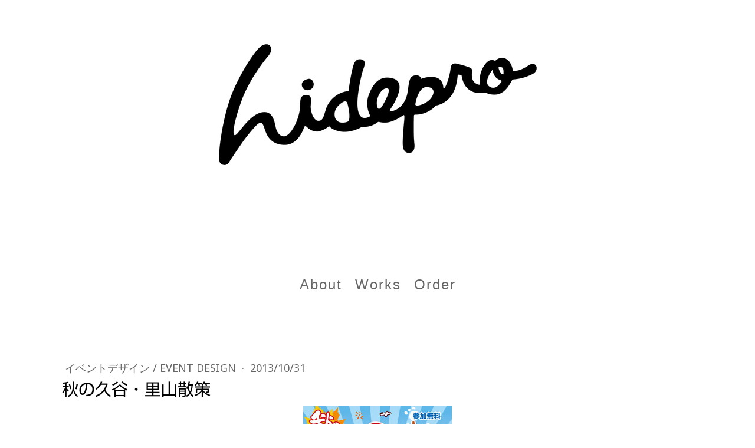

--- FILE ---
content_type: text/html; charset=UTF-8
request_url: https://www.hidepro.jp/2013/10/31/%E7%A7%8B%E3%81%AE%E4%B9%85%E8%B0%B7-%E9%87%8C%E5%B1%B1%E6%95%A3%E7%AD%96/
body_size: 9362
content:
<!DOCTYPE html>
<html lang="ja-JP"><head>
    <meta charset="utf-8"/>
    <link rel="dns-prefetch preconnect" href="https://u.jimcdn.com/" crossorigin="anonymous"/>
<link rel="dns-prefetch preconnect" href="https://assets.jimstatic.com/" crossorigin="anonymous"/>
<link rel="dns-prefetch preconnect" href="https://image.jimcdn.com" crossorigin="anonymous"/>
<link rel="dns-prefetch preconnect" href="https://fonts.jimstatic.com" crossorigin="anonymous"/>
<meta name="viewport" content="width=device-width, initial-scale=1"/>
<meta http-equiv="X-UA-Compatible" content="IE=edge"/>
<meta name="description" content=""/>
<meta name="robots" content="index, follow, archive"/>
<meta property="st:section" content=""/>
<meta name="generator" content="Jimdo Creator"/>
<meta name="twitter:title" content="秋の久谷・里山散策"/>
<meta name="twitter:description" content="■広告会社/南海放送・ミライオン"/>
<meta name="twitter:card" content="summary_large_image"/>
<meta property="og:url" content="http://www.hidepro.jp/2013/10/31/%E7%A7%8B%E3%81%AE%E4%B9%85%E8%B0%B7-%E9%87%8C%E5%B1%B1%E6%95%A3%E7%AD%96/"/>
<meta property="og:title" content="秋の久谷・里山散策"/>
<meta property="og:description" content="■広告会社/南海放送・ミライオン"/>
<meta property="og:type" content="article"/>
<meta property="og:locale" content="ja_JP"/>
<meta property="og:site_name" content="ヒデぷろ"/>
<meta name="twitter:image" content="https://image.jimcdn.com/app/cms/image/transf/none/path/s00337847361b972b/image/i54223eb184525477/version/1402662861/image.jpg"/>
<meta property="og:image" content="https://image.jimcdn.com/app/cms/image/transf/none/path/s00337847361b972b/image/i54223eb184525477/version/1402662861/image.jpg"/>
<meta property="og:image:width" content="1819"/>
<meta property="og:image:height" content="2555"/>
<meta property="og:image:secure_url" content="https://image.jimcdn.com/app/cms/image/transf/none/path/s00337847361b972b/image/i54223eb184525477/version/1402662861/image.jpg"/>
<meta property="article:published_time" content="2013-10-31 21:32:00"/>
<meta property="article:tag" content="works"/>
<meta property="article:tag" content="チラシ"/>
<meta property="article:tag" content="ポスター"/>
<meta property="article:tag" content="イベントlogo"/>
<meta property="article:tag" content="筆文字"/>
<meta property="article:tag" content="筆イラスト"/>
<meta property="article:tag" content="2013"/><title>秋の久谷・里山散策 - ヒデぷろ</title>
<link rel="shortcut icon" href="https://u.jimcdn.com/cms/o/s00337847361b972b/img/favicon.png?t=1561726568"/>
    <link rel="alternate" type="application/rss+xml" title="ブログ" href="https://www.hidepro.jp/rss/blog"/>    
<link rel="canonical" href="https://www.hidepro.jp/2013/10/31/秋の久谷-里山散策/"/>

        <script src="https://assets.jimstatic.com/ckies.js.7c38a5f4f8d944ade39b.js"></script>

        <script src="https://assets.jimstatic.com/cookieControl.js.b05bf5f4339fa83b8e79.js"></script>
    <script>window.CookieControlSet.setToOff();</script>

    <style>html,body{margin:0}.hidden{display:none}.n{padding:5px}#cc-website-title a {text-decoration: none}.cc-m-image-align-1{text-align:left}.cc-m-image-align-2{text-align:right}.cc-m-image-align-3{text-align:center}</style>

        <link href="https://u.jimcdn.com/cms/o/s00337847361b972b/layout/dm_750686fa37acaeb3b6206652fa790996/css/layout.css?t=1641978569" rel="stylesheet" type="text/css" id="jimdo_layout_css"/>
<script>     /* <![CDATA[ */     /*!  loadCss [c]2014 @scottjehl, Filament Group, Inc.  Licensed MIT */     window.loadCSS = window.loadCss = function(e,n,t){var r,l=window.document,a=l.createElement("link");if(n)r=n;else{var i=(l.body||l.getElementsByTagName("head")[0]).childNodes;r=i[i.length-1]}var o=l.styleSheets;a.rel="stylesheet",a.href=e,a.media="only x",r.parentNode.insertBefore(a,n?r:r.nextSibling);var d=function(e){for(var n=a.href,t=o.length;t--;)if(o[t].href===n)return e.call(a);setTimeout(function(){d(e)})};return a.onloadcssdefined=d,d(function(){a.media=t||"all"}),a};     window.onloadCSS = function(n,o){n.onload=function(){n.onload=null,o&&o.call(n)},"isApplicationInstalled"in navigator&&"onloadcssdefined"in n&&n.onloadcssdefined(o)}     /* ]]> */ </script>     <script>
// <![CDATA[
onloadCSS(loadCss('https://assets.jimstatic.com/web.css.eb85cb55dd9a47226f063339265ecc4f.css') , function() {
    this.id = 'jimdo_web_css';
});
// ]]>
</script>
<link href="https://assets.jimstatic.com/web.css.eb85cb55dd9a47226f063339265ecc4f.css" rel="preload" as="style"/>
<noscript>
<link href="https://assets.jimstatic.com/web.css.eb85cb55dd9a47226f063339265ecc4f.css" rel="stylesheet"/>
</noscript>
    <script>
    //<![CDATA[
        var jimdoData = {"isTestserver":false,"isLcJimdoCom":false,"isJimdoHelpCenter":false,"isProtectedPage":false,"cstok":"bbe4bea0563ead328e0a6d8fa5f5acd2206fb1ad","cacheJsKey":"08a1368a9a48396b2144d05c52eebed02d08cd29","cacheCssKey":"08a1368a9a48396b2144d05c52eebed02d08cd29","cdnUrl":"https:\/\/assets.jimstatic.com\/","minUrl":"https:\/\/assets.jimstatic.com\/app\/cdn\/min\/file\/","authUrl":"https:\/\/a.jimdo.com\/","webPath":"https:\/\/www.hidepro.jp\/","appUrl":"https:\/\/a.jimdo.com\/","cmsLanguage":"ja_JP","isFreePackage":false,"mobile":false,"isDevkitTemplateUsed":true,"isTemplateResponsive":true,"websiteId":"s00337847361b972b","pageId":1401538989,"packageId":2,"shop":{"deliveryTimeTexts":{"1":"\u304a\u5c4a\u3051\u65e5\u6570\uff1a1~3\u65e5","2":"\u304a\u5c4a\u3051\u65e5\u6570\uff1a3~5\u65e5","3":"\u304a\u5c4a\u3051\u65e5\u6570\uff1a5~8\u65e5"},"checkoutButtonText":"\u8cfc\u5165","isReady":false,"currencyFormat":{"pattern":"\u00a4#,##0","convertedPattern":"$#,##0","symbols":{"GROUPING_SEPARATOR":",","DECIMAL_SEPARATOR":".","CURRENCY_SYMBOL":"\uffe5"}},"currencyLocale":"ja_JP"},"tr":{"gmap":{"searchNotFound":"\u5165\u529b\u3055\u308c\u305f\u4f4f\u6240\u306f\u5b58\u5728\u3057\u306a\u3044\u304b\u3001\u898b\u3064\u3051\u308b\u3053\u3068\u304c\u3067\u304d\u307e\u305b\u3093\u3067\u3057\u305f\u3002","routeNotFound":"\u30eb\u30fc\u30c8\u304c\u8a08\u7b97\u3067\u304d\u307e\u305b\u3093\u3067\u3057\u305f\u3002\u76ee\u7684\u5730\u304c\u9060\u3059\u304e\u308b\u304b\u660e\u78ba\u3067\u306f\u306a\u3044\u53ef\u80fd\u6027\u304c\u3042\u308a\u307e\u3059\u3002"},"shop":{"checkoutSubmit":{"next":"\u6b21\u3078","wait":"\u304a\u5f85\u3061\u304f\u3060\u3055\u3044"},"paypalError":"\u30a8\u30e9\u30fc\u304c\u767a\u751f\u3057\u307e\u3057\u305f\u3002\u518d\u5ea6\u304a\u8a66\u3057\u304f\u3060\u3055\u3044\u3002","cartBar":"\u30b7\u30e7\u30c3\u30d4\u30f3\u30b0\u30ab\u30fc\u30c8\u3092\u78ba\u8a8d","maintenance":"\u7533\u3057\u8a33\u3054\u3056\u3044\u307e\u305b\u3093\u3001\u30e1\u30f3\u30c6\u30ca\u30f3\u30b9\u4e2d\u306e\u305f\u3081\u4e00\u6642\u7684\u306b\u30b7\u30e7\u30c3\u30d7\u304c\u5229\u7528\u3067\u304d\u307e\u305b\u3093\u3002\u3054\u8ff7\u60d1\u3092\u304a\u304b\u3051\u3057\u7533\u3057\u8a33\u3054\u3056\u3044\u307e\u305b\u3093\u304c\u3001\u304a\u6642\u9593\u3092\u3042\u3051\u3066\u518d\u5ea6\u304a\u8a66\u3057\u304f\u3060\u3055\u3044\u3002","addToCartOverlay":{"productInsertedText":"\u30ab\u30fc\u30c8\u306b\u5546\u54c1\u304c\u8ffd\u52a0\u3055\u308c\u307e\u3057\u305f","continueShoppingText":"\u8cb7\u3044\u7269\u3092\u7d9a\u3051\u308b","reloadPageText":"\u66f4\u65b0"},"notReadyText":"\u3053\u3061\u3089\u306e\u30b7\u30e7\u30c3\u30d7\u306f\u73fe\u5728\u6e96\u5099\u4e2d\u306e\u305f\u3081\u3054\u5229\u7528\u3044\u305f\u3060\u3051\u307e\u305b\u3093\u3002\u30b7\u30e7\u30c3\u30d7\u30aa\u30fc\u30ca\u30fc\u306f\u4ee5\u4e0b\u3092\u3054\u78ba\u8a8d\u304f\u3060\u3055\u3044\u3002https:\/\/help.jimdo.com\/hc\/ja\/articles\/115005521583","numLeftText":"\u73fe\u5728\u3053\u306e\u5546\u54c1\u306f {:num} \u307e\u3067\u8cfc\u5165\u3067\u304d\u307e\u3059\u3002","oneLeftText":"\u3053\u306e\u5546\u54c1\u306e\u5728\u5eab\u306f\u6b8b\u308a1\u70b9\u3067\u3059"},"common":{"timeout":"\u30a8\u30e9\u30fc\u304c\u767a\u751f\u3044\u305f\u3057\u307e\u3057\u305f\u3002\u5f8c\u307b\u3069\u518d\u5b9f\u884c\u3057\u3066\u304f\u3060\u3055\u3044\u3002"},"form":{"badRequest":"\u30a8\u30e9\u30fc\u304c\u767a\u751f\u3057\u307e\u3057\u305f\u3002\u5f8c\u307b\u3069\u6539\u3081\u3066\u304a\u8a66\u3057\u304f\u3060\u3055\u3044\u3002"}},"jQuery":"jimdoGen002","isJimdoMobileApp":false,"bgConfig":{"id":109363189,"type":"color","color":"rgb(255, 255, 255)"},"bgFullscreen":null,"responsiveBreakpointLandscape":767,"responsiveBreakpointPortrait":480,"copyableHeadlineLinks":false,"tocGeneration":false,"googlemapsConsoleKey":false,"loggingForAnalytics":false,"loggingForPredefinedPages":false,"isFacebookPixelIdEnabled":false,"userAccountId":"070b7fa2-9491-4a79-b10e-d68a2b0e277f","dmp":{"typesquareFontApiKey":"4L6CCYWjET8%3D","typesquareFontApiScriptUrl":"\/\/code.typesquare.com\/static\/4L6CCYWjET8%253D\/ts105.js","typesquareFontsAvailable":true}};
    // ]]>
</script>

     <script> (function(window) { 'use strict'; var regBuff = window.__regModuleBuffer = []; var regModuleBuffer = function() { var args = [].slice.call(arguments); regBuff.push(args); }; if (!window.regModule) { window.regModule = regModuleBuffer; } })(window); </script>
    <script src="https://assets.jimstatic.com/web.js.24f3cfbc36a645673411.js" async="true"></script>
    <script src="https://assets.jimstatic.com/at.js.62588d64be2115a866ce.js"></script>

<script type="text/javascript" src="https://www.google.com/jsapi"></script>

<script type="text/javascript">
//<![CDATA[
google.load('jquery', '1')
//]]>
</script>
<meta name="google-site-verification" content="gtbssGst3XMqGr5z4lKfpkvbOSH3pgX6V8koZOA6HdQ"/>
<meta name="robots" content="index, follow"/>
    
</head>

<body class="body cc-page cc-page-blog j-m-gallery-styles j-m-video-styles j-m-hr-styles j-m-header-styles j-m-text-styles j-m-emotionheader-styles j-m-htmlCode-styles j-m-rss-styles j-m-form-styles-disabled j-m-table-styles j-m-textWithImage-styles j-m-downloadDocument-styles j-m-imageSubtitle-styles j-m-flickr-styles j-m-googlemaps-styles j-m-blogSelection-styles-disabled j-m-comment-styles-disabled j-m-jimdo-styles j-m-profile-styles j-m-guestbook-styles j-m-promotion-styles j-m-twitter-styles j-m-hgrid-styles j-m-shoppingcart-styles j-m-catalog-styles j-m-product-styles-disabled j-m-facebook-styles j-m-sharebuttons-styles j-m-formnew-styles-disabled j-m-callToAction-styles j-m-turbo-styles j-m-spacing-styles j-m-googleplus-styles j-m-dummy-styles j-m-search-styles j-m-booking-styles j-m-socialprofiles-styles j-footer-styles cc-pagemode-default cc-content-parent" id="page-1401538989">

<div id="cc-inner" class="cc-content-parent">
  <!-- _main-sass -->
  <input type="checkbox" id="jtpl-navigation__checkbox" class="jtpl-navigation__checkbox"/><div class="jtpl-main cc-content-parent">

    <!-- _background-area.sass -->
    <div class="jtpl-background-area" background-area="fullscreen"></div>
    <!-- END _background-area.sass -->

    <!-- _cart.sass -->
    <div class="jtpl-cart">
      
    </div>
    <!-- END _cart.sass -->

    <!-- _header.sass -->
    <div class="jtpl-header" background-area="stripe" background-area-default="">
      <header class="jtpl-header__inner"><div class="jtpl-logo">
          <div id="cc-website-logo" class="cc-single-module-element"><div id="cc-m-12683999089" class="j-module n j-imageSubtitle"><div class="cc-m-image-container"><figure class="cc-imagewrapper cc-m-image-align-3">
<a href="https://www.hidepro.jp/" target="_self"><img srcset="https://image.jimcdn.com/app/cms/image/transf/dimension=320x10000:format=png/path/s00337847361b972b/image/ica2458a5be7b42c3/version/1744957895/image.png 320w, https://image.jimcdn.com/app/cms/image/transf/dimension=539x10000:format=png/path/s00337847361b972b/image/ica2458a5be7b42c3/version/1744957895/image.png 539w, https://image.jimcdn.com/app/cms/image/transf/dimension=640x10000:format=png/path/s00337847361b972b/image/ica2458a5be7b42c3/version/1744957895/image.png 640w, https://image.jimcdn.com/app/cms/image/transf/dimension=960x10000:format=png/path/s00337847361b972b/image/ica2458a5be7b42c3/version/1744957895/image.png 960w, https://image.jimcdn.com/app/cms/image/transf/dimension=1078x10000:format=png/path/s00337847361b972b/image/ica2458a5be7b42c3/version/1744957895/image.png 1078w" sizes="(min-width: 539px) 539px, 100vw" id="cc-m-imagesubtitle-image-12683999089" src="https://image.jimcdn.com/app/cms/image/transf/dimension=539x10000:format=png/path/s00337847361b972b/image/ica2458a5be7b42c3/version/1744957895/image.png" alt="ヒデぷろ" class="" data-src-width="1456" data-src-height="554" data-src="https://image.jimcdn.com/app/cms/image/transf/dimension=539x10000:format=png/path/s00337847361b972b/image/ica2458a5be7b42c3/version/1744957895/image.png" data-image-id="8144183789"/></a>    

</figure>
</div>
<div class="cc-clear"></div>
<script id="cc-m-reg-12683999089">// <![CDATA[

    window.regModule("module_imageSubtitle", {"data":{"imageExists":true,"hyperlink":"","hyperlink_target":"","hyperlinkAsString":"","pinterest":"0","id":12683999089,"widthEqualsContent":"0","resizeWidth":"539","resizeHeight":206},"id":12683999089});
// ]]>
</script></div></div>
        </div>
        <div class="jtpl-title">
          
        </div>
      </header>
</div>
    <!-- END _header.sass -->

    <!-- _mobile-navigation.sass -->
    <div class="jtpl-mobile-topbar navigation-colors navigation-colors--transparency">
      <label for="jtpl-navigation__checkbox" class="jtpl-navigation__label navigation-colors__menu-icon">
        <span class="jtpl-navigation__borders navigation-colors__menu-icon"></span>
      </label>
    </div>
    <div class="jtpl-mobile-navigation navigation-colors navigation-colors--transparency">
      <div data-container="navigation"><div class="j-nav-variant-nested"><ul class="cc-nav-level-0 j-nav-level-0"><li id="cc-nav-view-990076858" class="jmd-nav__list-item-0"><a href="/company-profile/" data-link-title="About">About</a></li><li id="cc-nav-view-2373683389" class="jmd-nav__list-item-0 j-nav-has-children"><a href="/works-1/" data-link-title="Works">Works</a><span data-navi-toggle="cc-nav-view-2373683389" class="jmd-nav__toggle-button"></span><ul class="cc-nav-level-1 j-nav-level-1"><li id="cc-nav-view-2447439589" class="jmd-nav__list-item-1"><a href="/works-1/飲食店デザイン-restaurant-design/" data-link-title="飲食店デザイン / Restaurant design">飲食店デザイン / Restaurant design</a></li><li id="cc-nav-view-2447442289" class="jmd-nav__list-item-1"><a href="/works-1/商品パッケージデザイン-package-design/" data-link-title="商品パッケージデザイン  /  Package design">商品パッケージデザイン  /  Package design</a></li><li id="cc-nav-view-2447440589" class="jmd-nav__list-item-1"><a href="/works-1/イラストレーション-illustration/" data-link-title="イラストレーション / Illustration">イラストレーション / Illustration</a></li><li id="cc-nav-view-2447440689" class="jmd-nav__list-item-1"><a href="/works-1/イベントデザイン-event-design/" data-link-title="イベントデザイン / Event design">イベントデザイン / Event design</a></li><li id="cc-nav-view-2447442489" class="jmd-nav__list-item-1"><a href="/works-1/商業デザイン-commercial-design/" data-link-title="商業デザイン  /  Commercial design">商業デザイン  /  Commercial design</a></li><li id="cc-nav-view-2447442389" class="jmd-nav__list-item-1"><a href="/works-1/ホームページデザイン-web-design/" data-link-title="ホームページデザイン  /  Web design">ホームページデザイン  /  Web design</a></li><li id="cc-nav-view-2447442889" class="jmd-nav__list-item-1"><a href="/works-1/装丁デザイン-book-design/" data-link-title="装丁デザイン  /  Book design">装丁デザイン  /  Book design</a></li><li id="cc-nav-view-2447600189" class="jmd-nav__list-item-1"><a href="/works-1/その他-other/" data-link-title="その他  /  Other">その他  /  Other</a></li></ul></li><li id="cc-nav-view-990077458" class="jmd-nav__list-item-0"><a href="/order/" data-link-title="Order">Order</a></li></ul></div></div>
    </div>
    <!-- END _mobile-navigation.sass -->

    <!-- _navigation.sass -->
    <div class="jtpl-navigation">
      <div class="jtpl-navigation__main navigation-colors">
        <div class="jtpl-navigation__main--inner navigation-alignment">
          <div data-container="navigation"><div class="j-nav-variant-nested"><ul class="cc-nav-level-0 j-nav-level-0"><li id="cc-nav-view-990076858" class="jmd-nav__list-item-0"><a href="/company-profile/" data-link-title="About">About</a></li><li id="cc-nav-view-2373683389" class="jmd-nav__list-item-0 j-nav-has-children"><a href="/works-1/" data-link-title="Works">Works</a><span data-navi-toggle="cc-nav-view-2373683389" class="jmd-nav__toggle-button"></span></li><li id="cc-nav-view-990077458" class="jmd-nav__list-item-0"><a href="/order/" data-link-title="Order">Order</a></li></ul></div></div>
        </div>
      </div>
      <div class="jtpl-navigation__sub subnavigation-colors">
        <nav class="jtpl-navigation__sub--inner navigation-alignment"><div data-container="navigation"><div class="j-nav-variant-nested"></div></div>
          <div data-container="navigation"><div class="j-nav-variant-nested"></div></div>
        </nav>
</div>
    </div>
    <!-- END _navigation.sass -->

    <!-- _content.sass -->
    <div class="jtpl-content content-options cc-content-parent">
      <div class="jtpl-content__inner cc-content-parent">
        <div id="content_area" data-container="content"><div id="content_start"></div>
        <article class="j-blog"><div class="n j-blog-meta j-blog-post--header">
    <div class="j-text j-module n">
                    <a href="https://www.hidepro.jp/works-1/イベントデザイン-event-design/" class="j-blog-post--category">
                イベントデザイン / Event design            </a>
         ·         <span class="j-text j-blog-post--date">
            2013/10/31        </span>
    </div>
    <h1 class="j-blog-header j-blog-headline j-blog-post--headline">秋の久谷・里山散策</h1>
</div>
<div class="post j-blog-content">
        <div id="cc-matrix-1722648289"><div id="cc-m-7217266389" class="j-module n j-imageSubtitle "><figure class="cc-imagewrapper cc-m-image-align-3">
<a href="javascript:;" rel="lightbox" data-href="https://image.jimcdn.com/app/cms/image/transf/dimension=origxorig:format=jpg/path/s00337847361b972b/image/i54223eb184525477/version/1402662861/image.jpg"><img srcset="https://image.jimcdn.com/app/cms/image/transf/dimension=253x10000:format=jpg/path/s00337847361b972b/image/i54223eb184525477/version/1402662861/image.jpg 253w, https://image.jimcdn.com/app/cms/image/transf/dimension=320x10000:format=jpg/path/s00337847361b972b/image/i54223eb184525477/version/1402662861/image.jpg 320w, https://image.jimcdn.com/app/cms/image/transf/dimension=506x10000:format=jpg/path/s00337847361b972b/image/i54223eb184525477/version/1402662861/image.jpg 506w" sizes="(min-width: 253px) 253px, 100vw" id="cc-m-imagesubtitle-image-7217266389" src="https://image.jimcdn.com/app/cms/image/transf/dimension=253x10000:format=jpg/path/s00337847361b972b/image/i54223eb184525477/version/1402662861/image.jpg" alt="" class="" data-src-width="1819" data-src-height="2555" data-src="https://image.jimcdn.com/app/cms/image/transf/dimension=253x10000:format=jpg/path/s00337847361b972b/image/i54223eb184525477/version/1402662861/image.jpg" data-image-id="5006010389"/></a>    

</figure>

<div class="cc-clear"></div>
<script id="cc-m-reg-7217266389">// <![CDATA[

    window.regModule("module_imageSubtitle", {"data":{"imageExists":true,"hyperlink":"","hyperlink_target":"","hyperlinkAsString":"","pinterest":"0","id":7217266389,"widthEqualsContent":"0","resizeWidth":"253","resizeHeight":356},"variant":"default","selector":"#cc-m-7217266389","id":7217266389});
// ]]>
</script></div><div id="cc-m-7217266589" class="j-module n j-gallery "><div class="cc-m-gallery-container ccgalerie clearover" id="cc-m-gallery-7217266589">
            <div class="thumb_sq3" id="gallery_thumb_5006010689" style="width:100px; height:100px;">
            <div>
                
                <a rel="lightbox[7217266589]" href="javascript:" data-href="https://image.jimcdn.com/app/cms/image/transf/none/path/s00337847361b972b/image/ia4a1f0b9a108d517/version/1402662985/image.jpg" data-title=""><img src="https://image.jimcdn.com/app/cms/image/transf/dimension=90x90:mode=crop:format=jpg/path/s00337847361b972b/image/ia4a1f0b9a108d517/version/1402662985/image.jpg" data-orig-width="918" data-orig-height="1279" alt=""/></a>            </div>
        </div>
            <div class="thumb_sq3" id="gallery_thumb_5006010789" style="width:100px; height:100px;">
            <div>
                
                <a rel="lightbox[7217266589]" href="javascript:" data-href="https://image.jimcdn.com/app/cms/image/transf/none/path/s00337847361b972b/image/ia424dfb6ddc6314b/version/1402662985/image.jpg" data-title=""><img src="https://image.jimcdn.com/app/cms/image/transf/dimension=90x90:mode=crop:format=jpg/path/s00337847361b972b/image/ia424dfb6ddc6314b/version/1402662985/image.jpg" data-orig-width="906" data-orig-height="1279" alt=""/></a>            </div>
        </div>
    </div>
<script id="cc-m-reg-7217266589">// <![CDATA[

    window.regModule("module_gallery", {"view":"1","countImages":2,"variant":"default","selector":"#cc-m-gallery-7217266589","imageCount":2,"enlargeable":"1","multiUpload":true,"autostart":1,"pause":"4","showSliderThumbnails":1,"coolSize":"2","coolPadding":"3","stackCount":"3","stackPadding":"3","options":{"pinterest":"0"},"id":7217266589});
// ]]>
</script></div><div id="cc-m-7217266789" class="j-module n j-hr ">    <hr/>
</div><div id="cc-m-7217272789" class="j-module n j-text "><p>
    ■広告会社/南海放送・ミライオン
</p></div><div id="cc-m-7217276889" class="j-module n j-hgrid ">    <div class="cc-m-hgrid-column" style="width: 25.16%;">
        <div id="cc-matrix-1722649989"><div id="cc-m-7217276989" class="j-module n j-facebook ">        <div class="j-search-results">
            <button class="fb-placeholder-button j-fb-placeholder-button"><span class="like-icon"></span>Facebook に接続する</button>
            <div class="fb-like" data-href="https://www.hidepro.jp/2013/10/31/%E7%A7%8B%E3%81%AE%E4%B9%85%E8%B0%B7-%E9%87%8C%E5%B1%B1%E6%95%A3%E7%AD%96/" data-layout="button_count" data-action="like" data-show-faces="false" data-share="false"></div>
        </div><script>// <![CDATA[

    window.regModule("module_facebook", []);
// ]]>
</script></div></div>    </div>
            <div class="cc-m-hgrid-separator" data-display="cms-only"><div></div></div>
        <div class="cc-m-hgrid-column" style="width: 18%;">
        <div id="cc-matrix-1722650089"></div>    </div>
            <div class="cc-m-hgrid-separator" data-display="cms-only"><div></div></div>
        <div class="cc-m-hgrid-column last" style="width: 52.81%;">
        <div id="cc-matrix-1722650189"><div id="cc-m-7217277389" class="j-module n j-sharebuttons ">
<div class="cc-sharebuttons-element cc-sharebuttons-size-16 cc-sharebuttons-style-black cc-sharebuttons-design-square cc-sharebuttons-align-left">


    <a class="cc-sharebuttons-facebook" href="http://www.facebook.com/sharer.php?u=https://www.hidepro.jp/2013/10/31/%E7%A7%8B%E3%81%AE%E4%B9%85%E8%B0%B7-%E9%87%8C%E5%B1%B1%E6%95%A3%E7%AD%96/&amp;t=%E7%A7%8B%E3%81%AE%E4%B9%85%E8%B0%B7%E3%83%BB%E9%87%8C%E5%B1%B1%E6%95%A3%E7%AD%96" title="Facebook" target="_blank"></a><a class="cc-sharebuttons-x" href="https://x.com/share?text=%E7%A7%8B%E3%81%AE%E4%B9%85%E8%B0%B7%E3%83%BB%E9%87%8C%E5%B1%B1%E6%95%A3%E7%AD%96&amp;url=https%3A%2F%2Fwww.hidepro.jp%2F2013%2F10%2F31%2F%25E7%25A7%258B%25E3%2581%25AE%25E4%25B9%2585%25E8%25B0%25B7-%25E9%2587%258C%25E5%25B1%25B1%25E6%2595%25A3%25E7%25AD%2596%2F" title="X" target="_blank"></a>

</div>
</div></div>    </div>
    
<div class="cc-m-hgrid-overlay" data-display="cms-only"></div>

<br class="cc-clear"/>

</div></div>
        </div><div class="j-module n j-text j-blog-post--tags-wrapper"><span class="j-blog-post--tags--template" style="display: none;"><a class="j-blog-post--tag" href="https://www.hidepro.jp/works-1/?tag=tagPlaceholder">tagPlaceholder</a></span><span class="j-blog-post--tags-label" style="display: inline;">カテゴリ：</span> <span class="j-blog-post--tags-list"><a class="j-blog-post--tag" href="https://www.hidepro.jp/works-1/?tag=works">works</a>, <a class="j-blog-post--tag" href="https://www.hidepro.jp/works-1/?tag=%E3%83%81%E3%83%A9%E3%82%B7">チラシ</a>, <a class="j-blog-post--tag" href="https://www.hidepro.jp/works-1/?tag=%E3%83%9D%E3%82%B9%E3%82%BF%E3%83%BC">ポスター</a>, <a class="j-blog-post--tag" href="https://www.hidepro.jp/works-1/?tag=%E3%82%A4%E3%83%99%E3%83%B3%E3%83%88logo">イベントlogo</a>, <a class="j-blog-post--tag" href="https://www.hidepro.jp/works-1/?tag=%E7%AD%86%E6%96%87%E5%AD%97">筆文字</a>, <a class="j-blog-post--tag" href="https://www.hidepro.jp/works-1/?tag=%E7%AD%86%E3%82%A4%E3%83%A9%E3%82%B9%E3%83%88">筆イラスト</a>, <a class="j-blog-post--tag" href="https://www.hidepro.jp/works-1/?tag=2013">2013</a></span></div><div class="n" id="flexsocialbuttons">
<div class="cc-sharebuttons-element cc-sharebuttons-size-64 cc-sharebuttons-style-black cc-sharebuttons-design-hexagon cc-sharebuttons-align-center">


    <a class="cc-sharebuttons-facebook" href="http://www.facebook.com/sharer.php?u=https://www.hidepro.jp/2013/10/31/%E7%A7%8B%E3%81%AE%E4%B9%85%E8%B0%B7-%E9%87%8C%E5%B1%B1%E6%95%A3%E7%AD%96/&amp;t=%E7%A7%8B%E3%81%AE%E4%B9%85%E8%B0%B7%E3%83%BB%E9%87%8C%E5%B1%B1%E6%95%A3%E7%AD%96" title="Facebook" target="_blank"></a><a class="cc-sharebuttons-x" href="https://x.com/share?text=%E7%A7%8B%E3%81%AE%E4%B9%85%E8%B0%B7%E3%83%BB%E9%87%8C%E5%B1%B1%E6%95%A3%E7%AD%96&amp;url=https%3A%2F%2Fwww.hidepro.jp%2F2013%2F10%2F31%2F%25E7%25A7%258B%25E3%2581%25AE%25E4%25B9%2585%25E8%25B0%25B7-%25E9%2587%258C%25E5%25B1%25B1%25E6%2595%25A3%25E7%25AD%2596%2F" title="X" target="_blank"></a><a class="cc-sharebuttons-mail" href="mailto:?subject=%E7%A7%8B%E3%81%AE%E4%B9%85%E8%B0%B7%E3%83%BB%E9%87%8C%E5%B1%B1%E6%95%A3%E7%AD%96&amp;body=https://www.hidepro.jp/2013/10/31/%E7%A7%8B%E3%81%AE%E4%B9%85%E8%B0%B7-%E9%87%8C%E5%B1%B1%E6%95%A3%E7%AD%96/" title="メールアドレス" target=""></a><a class="cc-sharebuttons-tumblr" href="http://www.tumblr.com/share?v=3&amp;u=https://www.hidepro.jp/2013/10/31/%E7%A7%8B%E3%81%AE%E4%B9%85%E8%B0%B7-%E9%87%8C%E5%B1%B1%E6%95%A3%E7%AD%96/&amp;t=%E7%A7%8B%E3%81%AE%E4%B9%85%E8%B0%B7%E3%83%BB%E9%87%8C%E5%B1%B1%E6%95%A3%E7%AD%96" title="Tumblr" target="_blank"></a><a class="cc-sharebuttons-line" href="http://line.me/R/msg/text/?%E7%A7%8B%E3%81%AE%E4%B9%85%E8%B0%B7%E3%83%BB%E9%87%8C%E5%B1%B1%E6%95%A3%E7%AD%96%0Ahttps://www.hidepro.jp/2013/10/31/%E7%A7%8B%E3%81%AE%E4%B9%85%E8%B0%B7-%E9%87%8C%E5%B1%B1%E6%95%A3%E7%AD%96/" title="Line" target="_blank"></a>

</div>
</div></article>
        </div>
      </div>
    </div>
    <!-- END _content.sass -->

    <!-- _section-aside.sass -->
    <footer class="jtpl-section-aside sidebar-options"><div class="jtpl-section-aside__inner">
        <div data-container="sidebar"><div id="cc-matrix-1255809858"><div id="cc-m-12298713189" class="j-module n j-htmlCode "><div style="margin-top: 0px; float: right; margin-right: 0px;">
    <form action="http://www.google.co.jp/search" enctype="application/x-www-form-urlencoded" method="get">
        <small style="color: #656565; font-size: 9pt;">サイト内検索　by Google</small><br/>
        <input maxlength="255" name="q" size="15" type="text"/> <input name="btnG" type="submit" value="検索"/> <input name="sitesearch" type="hidden" value="http://www.hidepro.jp/"/> <input name="domains" type="hidden" value="http://www.hidepro.jp/"/> <input name="hl" type="hidden" value="ja"/> <input name="num" type="hidden" value="20"/> <input name="ie" type="hidden" value="utf-8"/> <input name="oe" type="hidden" value="utf-8"/>
    </form>
</div></div></div></div>
      </div>
      <div class="jtpl-footer footer-options"><div id="contentfooter" data-container="footer">

    
    <div class="j-meta-links">
        <a href="//www.hidepro.jp/j/privacy">プライバシーポリシー</a> | <a href="/sitemap/">サイトマップ</a><br/>Copyright © hidepro All Rights Reserved.    </div>

    <div class="j-admin-links">
            

<span class="loggedin">
    <a rel="nofollow" id="logout" target="_top" href="https://cms.e.jimdo.com/app/cms/logout.php">
        ログアウト    </a>
    |
    <a rel="nofollow" id="edit" target="_top" href="https://a.jimdo.com/app/auth/signin/jumpcms/?page=1401538989">編集</a>
</span>
        </div>

    
</div>
</div>
    </footer><!-- END _section-aside.sass -->
</div>
  <!-- END _main-sass -->

</div>
    <ul class="cc-FloatingButtonBarContainer cc-FloatingButtonBarContainer-right hidden">

                    <!-- scroll to top button -->
            <li class="cc-FloatingButtonBarContainer-button-scroll">
                <a href="javascript:void(0);" title="トップへ戻る">
                    <span>トップへ戻る</span>
                </a>
            </li>
            <script>// <![CDATA[

    window.regModule("common_scrolltotop", []);
// ]]>
</script>    </ul>
    
<script type="text/javascript">
//<![CDATA[
if (window.CookieControl.isCookieAllowed("ga")) {
  
        (function() {
            var ga = document.createElement('script');
            ga.type = 'text/javascript';
            ga.async = true;
            ga.src = 'https://www.googletagmanager.com/gtag/js?id=G-55Q2CJMT3T';

            var s = document.getElementsByTagName('script')[0];
            s.parentNode.insertBefore(ga, s);
        })()
        <!-- Google tag (gtag.js) -->

 }
<!-- Google tag (gtag.js) -->




  window.dataLayer = window.dataLayer || [];
  function gtag(){dataLayer.push(arguments);}
  gtag('js', new Date());

  gtag('config', 'G-55Q2CJMT3T',{
    'anonymize_ip': true,
    'page_title': document.title,
    'page_path': location.pathname + location.search + location.hash
  });


//]]>
</script><script type="text/javascript">
//<![CDATA[
addAutomatedTracking('creator.website', track_anon);
//]]>
</script>
    





</body>
</html>


--- FILE ---
content_type: text/plain; charset=utf-8;
request_url: https://d3pj3vgx4ijpjx.cloudfront.net/advance/mkfontapi/ja/105/ts?condition=3511d3454e0ad4282cceba8e429bb9ec&eid=4L6CCYWjET8%3D&location=https%3A%2F%2Fwww.hidepro.jp%2F2013%2F10%2F31%2F%25E7%25A7%258B%25E3%2581%25AE%25E4%25B9%2585%25E8%25B0%25B7-%25E9%2587%258C%25E5%25B1%25B1%25E6%2595%25A3%25E7%25AD%2596%2F&bw[name]=Chrome&bw[ftf]=0&bw[os]=Macintosh&reqtype=css&hint=0&fonts[family]=Shin%20Go%20Regular&fonts[athernm]=Shin%20Go%20Regular&fonts[str]=56eL44Gu5LmF6LC344O76YeM5bGx5pWj562W&fonts[weight]=0&bw[ver]=131.0.0.0&bw[mode]=
body_size: 4139
content:
{"res":"@font-face {\n        font-family: 'Shin Go Regular';\n        font-weight: Bold;\n        src: url(data:font\/woff;base64,[base64]\/\/8ABAAAAAYADAASAAQAAAAA\/\/8ABAABAAcADQATAAQAAAAA\/\/8ABAACAAgADgAUAAQAAAAA\/\/8ABAADAAkADwAVAAQAAAAA\/\/8ABAAEAAoAEAAWAAQAAAAA\/\/[base64]\/Bv4MAAEAAQADAAEAAAABAAgAAQAKAAX+oP1AAAEAAQADAAEAAAABAAgAAQAKAAoA+v4MAAEAAQADAAEAAAACAAoAGgABAAoACgFg\/UAAAQABAAMAAQAKAAoAMf+2AAEAAQAEAAAAAwPLAZAABQAEAooCWAAAAEsCigJYAAABXgAyAWEAAAILBAAAAAAAAAAAAALXKsccEQAAABIAAAAATVJTVwBAACD\/\/wNw\/4gD6ASxASsgAgCfAAAAAAJNAxQAAAAgAAgAAAACAAAAAwAAABQAAwABAAAAFAAEAHgAAAAaABAAAwAKACAAoDAAMG4w+05FXHFlY3nLe1aMN5HM\/\/8AAAAgAKAwADBuMPtORVxxZWN5y3tWjDeRzP\/\/\/+H\/YdACz5bPCLHAo5aapYY+hLBz024\/AAEAAAAAAAAAAAAAAAAAAAAAAAAAAAAAAAAAAAABAAIACAAK\/\/8ACngBTVR7bFNVGD\/fvbu3bOzR0scdhYF3d23BwTp6e9utdGPYtb2lL1jXQbfVsfLIGBsZwWGYYzGB8MhAgrgYmIgwlccGMwYiQWOiUWNUhKExMf5DFBKNEjQoMWE99dzLIOa73zknX07O\/f1+3+8cxKDB3AG6h+5DNGJRPipEJQjpeR0PoAOYGQepP7NaSOMbEIFl2TeVEV\/GN6gM3TddCn\/DqelP4TMYwzW4k67HXpxGCOAU2KgQTCnngYMzGQ0aVii3WSWn2wX\/WOaa5pfyVmWEqSerclJFiEI1uR\/oSZpB5ciBEGNzuUlITpvVxmpIKIc8PkacORbUutHAmUSHshd+L3sl6VzUkI7soxJL\/Q5HwMnPKW7d8+hM10hHD7690ecXrKVmZ9ztLGGfbS4SjFLy8OGWYN6vP\/U7Kp5b7JdqT\/ePr+r+\/v0tu6gvtMvEWHNb0FM3OnJyOQJUlrtIf0Un0ALCizeyGhNn4jQEkYKOsVXoeVajQuZYGIFNVWlXR6rXvTsZq9EaLuN7IvxyAt\/adsE9tDq6ZJ2W+tFzYaS\/s12MhdqTfUbum+1rzsOdKy\/Ia7o3HdC6FDVKc5foKTqO\/KiF\/FE08mooago2jvCVJN74FINO0Cli2CrcpCpIvBoiwcOxGlJQkQqsRXy6VLByLMWa4BxeBxu0hvK0PlrAzML3m9Z3nll8dEM8tNof3DS6CCxH8F8JyOAUnLXXtFdFCgthxdS8oojRHLDijx+8VVoYn222Vze4u8V4MbVekuVLi7VzYhTN6CP0Vp\/PFa8NeZL4E3BHpYg31vElc\/aeLEuVsZ1FFZxcXV5W53ANyVVCWXW9T\/IkdxVXELoomJugT9MR1ZU6XieqSYgZBd1JqGyBqmQyu6aFOpN9h2amH1Ft2QJZph4ipEG23CR9nY4hM\/[base64]\/qD6HcThUAQYVh+YhI9kbxShPDQ3d5b4JYwWIguqRA2EscpE5avaQ3UnoSSp7DmWUWdG3WDRkVuk2Fl10eObp4PS\/fvda521fNyRsoh2u\/mN000ri6+OPrOS6jZLUUmPd7sLYmwtuFrrM84PnJaAvF0cbvTNYanbp8KmrWv94UbcCFcHdrS6mhNy+Fg+HZpVFTAtnzzI7X2veGy4eNu1C\/jtaye6AoF9d19uSdUGApnO1+12SKt8xulv6bWkjwuQFS0hr5OK1+UWn7qeeFunekLpiPoaEI6M1eY2cROeRcuGXupa1dbes3HPkj0bX2wa+Jo60oxNTZQXc\/AbHvM8n4hWjw9R0Q+HG\/adg7b52lhFUm7d1uCtjtXWyV1Ht+A4gbL5DwrXe10LQ97BbOMhe389eZqQNXeL\/pwuR3rEoXlEcQEhy2NPzFw98pDqeOMTozyZ6UP4GLw73Qnn8WvQgy9RD\/EE5OHpmZzAWaCV\/FkejEQG5V74Di\/thX8H\/[base64]\/7UAMgAAAAAAAAAAAAAAAAAAAAAAAAAAAAEQAAH0\/gwD6APoAAAAAAPoAAAAAQAAAAAAAAAAAAAAAAABA+gAAANwA3ABnwBrAB0AIQAkACIAJQAZAE4AAA==)\n;}\n"}